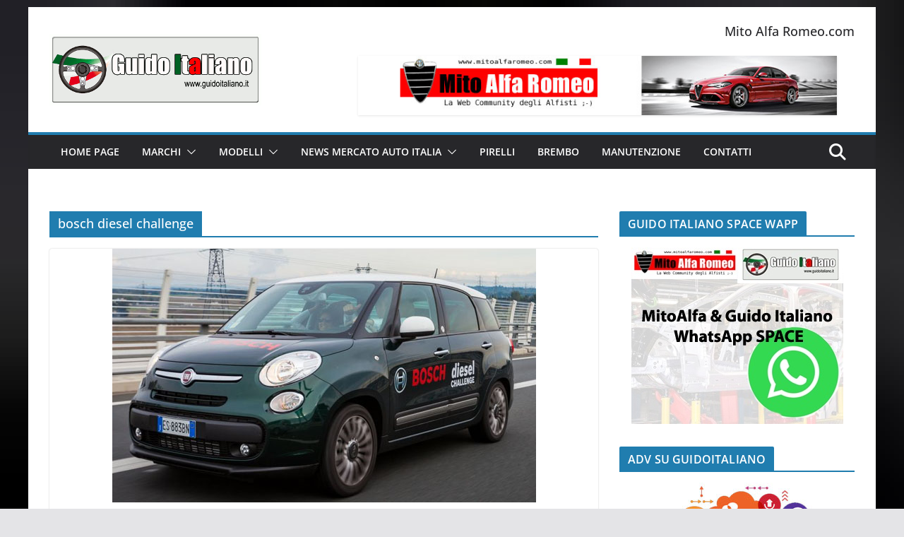

--- FILE ---
content_type: text/html; charset=UTF-8
request_url: https://www.guidoitaliano.it/tag/bosch-diesel-challenge/
body_size: 19904
content:
		<!doctype html>
		<html lang="it-IT">
		
<head>

			<meta charset="UTF-8"/>
		<meta name="viewport" content="width=device-width, initial-scale=1">
		<link rel="profile" href="http://gmpg.org/xfn/11"/>
		
	<meta name='robots' content='index, follow, max-image-preview:large, max-snippet:-1, max-video-preview:-1' />
	<style>img:is([sizes="auto" i], [sizes^="auto," i]) { contain-intrinsic-size: 3000px 1500px }</style>
	<script id="cookieyes" type="text/javascript" src="https://cdn-cookieyes.com/client_data/256fecea4546156b582234e6/script.js"></script>
	<!-- This site is optimized with the Yoast SEO plugin v26.8 - https://yoast.com/product/yoast-seo-wordpress/ -->
	<title>bosch diesel challenge Archivi - Guido Italiano Portale sulle Auto Italiane</title>
	<link rel="canonical" href="https://www.guidoitaliano.it/tag/bosch-diesel-challenge/" />
	<meta property="og:locale" content="it_IT" />
	<meta property="og:type" content="article" />
	<meta property="og:title" content="bosch diesel challenge Archivi - Guido Italiano Portale sulle Auto Italiane" />
	<meta property="og:url" content="https://www.guidoitaliano.it/tag/bosch-diesel-challenge/" />
	<meta property="og:site_name" content="Guido Italiano Portale sulle Auto Italiane" />
	<meta name="twitter:card" content="summary_large_image" />
	<script type="application/ld+json" class="yoast-schema-graph">{"@context":"https://schema.org","@graph":[{"@type":"CollectionPage","@id":"https://www.guidoitaliano.it/tag/bosch-diesel-challenge/","url":"https://www.guidoitaliano.it/tag/bosch-diesel-challenge/","name":"bosch diesel challenge Archivi - Guido Italiano Portale sulle Auto Italiane","isPartOf":{"@id":"https://www.guidoitaliano.it/#website"},"primaryImageOfPage":{"@id":"https://www.guidoitaliano.it/tag/bosch-diesel-challenge/#primaryimage"},"image":{"@id":"https://www.guidoitaliano.it/tag/bosch-diesel-challenge/#primaryimage"},"thumbnailUrl":"https://www.guidoitaliano.it/wp-content/uploads/2013/10/bosch-challenge-home.jpg","breadcrumb":{"@id":"https://www.guidoitaliano.it/tag/bosch-diesel-challenge/#breadcrumb"},"inLanguage":"it-IT"},{"@type":"ImageObject","inLanguage":"it-IT","@id":"https://www.guidoitaliano.it/tag/bosch-diesel-challenge/#primaryimage","url":"https://www.guidoitaliano.it/wp-content/uploads/2013/10/bosch-challenge-home.jpg","contentUrl":"https://www.guidoitaliano.it/wp-content/uploads/2013/10/bosch-challenge-home.jpg","width":600,"height":359},{"@type":"BreadcrumbList","@id":"https://www.guidoitaliano.it/tag/bosch-diesel-challenge/#breadcrumb","itemListElement":[{"@type":"ListItem","position":1,"name":"Home","item":"https://www.guidoitaliano.it/"},{"@type":"ListItem","position":2,"name":"bosch diesel challenge"}]},{"@type":"WebSite","@id":"https://www.guidoitaliano.it/#website","url":"https://www.guidoitaliano.it/","name":"Guido Italiano Portale sulle Auto Italiane","description":"Auto Made in Italy","publisher":{"@id":"https://www.guidoitaliano.it/#organization"},"potentialAction":[{"@type":"SearchAction","target":{"@type":"EntryPoint","urlTemplate":"https://www.guidoitaliano.it/?s={search_term_string}"},"query-input":{"@type":"PropertyValueSpecification","valueRequired":true,"valueName":"search_term_string"}}],"inLanguage":"it-IT"},{"@type":"Organization","@id":"https://www.guidoitaliano.it/#organization","name":"Guido Italiano Portale sulle Auto Italiane","url":"https://www.guidoitaliano.it/","logo":{"@type":"ImageObject","inLanguage":"it-IT","@id":"https://www.guidoitaliano.it/#/schema/logo/image/","url":"https://www.guidoitaliano.it/wp-content/uploads/2011/02/guido-italiano-logo.gif","contentUrl":"https://www.guidoitaliano.it/wp-content/uploads/2011/02/guido-italiano-logo.gif","width":"300","height":"101","caption":"Guido Italiano Portale sulle Auto Italiane"},"image":{"@id":"https://www.guidoitaliano.it/#/schema/logo/image/"}}]}</script>
	<!-- / Yoast SEO plugin. -->


<link rel='dns-prefetch' href='//www.googletagmanager.com' />
<link rel='dns-prefetch' href='//pagead2.googlesyndication.com' />
<link rel="alternate" type="application/rss+xml" title="Guido Italiano Portale sulle Auto Italiane &raquo; Feed" href="https://www.guidoitaliano.it/feed/" />
<link rel="alternate" type="application/rss+xml" title="Guido Italiano Portale sulle Auto Italiane &raquo; Feed dei commenti" href="https://www.guidoitaliano.it/comments/feed/" />
<link rel="alternate" type="application/rss+xml" title="Guido Italiano Portale sulle Auto Italiane &raquo; bosch diesel challenge Feed del tag" href="https://www.guidoitaliano.it/tag/bosch-diesel-challenge/feed/" />
<script type="text/javascript">
/* <![CDATA[ */
window._wpemojiSettings = {"baseUrl":"https:\/\/s.w.org\/images\/core\/emoji\/16.0.1\/72x72\/","ext":".png","svgUrl":"https:\/\/s.w.org\/images\/core\/emoji\/16.0.1\/svg\/","svgExt":".svg","source":{"concatemoji":"https:\/\/www.guidoitaliano.it\/wp-includes\/js\/wp-emoji-release.min.js?ver=6.8.3"}};
/*! This file is auto-generated */
!function(s,n){var o,i,e;function c(e){try{var t={supportTests:e,timestamp:(new Date).valueOf()};sessionStorage.setItem(o,JSON.stringify(t))}catch(e){}}function p(e,t,n){e.clearRect(0,0,e.canvas.width,e.canvas.height),e.fillText(t,0,0);var t=new Uint32Array(e.getImageData(0,0,e.canvas.width,e.canvas.height).data),a=(e.clearRect(0,0,e.canvas.width,e.canvas.height),e.fillText(n,0,0),new Uint32Array(e.getImageData(0,0,e.canvas.width,e.canvas.height).data));return t.every(function(e,t){return e===a[t]})}function u(e,t){e.clearRect(0,0,e.canvas.width,e.canvas.height),e.fillText(t,0,0);for(var n=e.getImageData(16,16,1,1),a=0;a<n.data.length;a++)if(0!==n.data[a])return!1;return!0}function f(e,t,n,a){switch(t){case"flag":return n(e,"\ud83c\udff3\ufe0f\u200d\u26a7\ufe0f","\ud83c\udff3\ufe0f\u200b\u26a7\ufe0f")?!1:!n(e,"\ud83c\udde8\ud83c\uddf6","\ud83c\udde8\u200b\ud83c\uddf6")&&!n(e,"\ud83c\udff4\udb40\udc67\udb40\udc62\udb40\udc65\udb40\udc6e\udb40\udc67\udb40\udc7f","\ud83c\udff4\u200b\udb40\udc67\u200b\udb40\udc62\u200b\udb40\udc65\u200b\udb40\udc6e\u200b\udb40\udc67\u200b\udb40\udc7f");case"emoji":return!a(e,"\ud83e\udedf")}return!1}function g(e,t,n,a){var r="undefined"!=typeof WorkerGlobalScope&&self instanceof WorkerGlobalScope?new OffscreenCanvas(300,150):s.createElement("canvas"),o=r.getContext("2d",{willReadFrequently:!0}),i=(o.textBaseline="top",o.font="600 32px Arial",{});return e.forEach(function(e){i[e]=t(o,e,n,a)}),i}function t(e){var t=s.createElement("script");t.src=e,t.defer=!0,s.head.appendChild(t)}"undefined"!=typeof Promise&&(o="wpEmojiSettingsSupports",i=["flag","emoji"],n.supports={everything:!0,everythingExceptFlag:!0},e=new Promise(function(e){s.addEventListener("DOMContentLoaded",e,{once:!0})}),new Promise(function(t){var n=function(){try{var e=JSON.parse(sessionStorage.getItem(o));if("object"==typeof e&&"number"==typeof e.timestamp&&(new Date).valueOf()<e.timestamp+604800&&"object"==typeof e.supportTests)return e.supportTests}catch(e){}return null}();if(!n){if("undefined"!=typeof Worker&&"undefined"!=typeof OffscreenCanvas&&"undefined"!=typeof URL&&URL.createObjectURL&&"undefined"!=typeof Blob)try{var e="postMessage("+g.toString()+"("+[JSON.stringify(i),f.toString(),p.toString(),u.toString()].join(",")+"));",a=new Blob([e],{type:"text/javascript"}),r=new Worker(URL.createObjectURL(a),{name:"wpTestEmojiSupports"});return void(r.onmessage=function(e){c(n=e.data),r.terminate(),t(n)})}catch(e){}c(n=g(i,f,p,u))}t(n)}).then(function(e){for(var t in e)n.supports[t]=e[t],n.supports.everything=n.supports.everything&&n.supports[t],"flag"!==t&&(n.supports.everythingExceptFlag=n.supports.everythingExceptFlag&&n.supports[t]);n.supports.everythingExceptFlag=n.supports.everythingExceptFlag&&!n.supports.flag,n.DOMReady=!1,n.readyCallback=function(){n.DOMReady=!0}}).then(function(){return e}).then(function(){var e;n.supports.everything||(n.readyCallback(),(e=n.source||{}).concatemoji?t(e.concatemoji):e.wpemoji&&e.twemoji&&(t(e.twemoji),t(e.wpemoji)))}))}((window,document),window._wpemojiSettings);
/* ]]> */
</script>
<style id='wp-emoji-styles-inline-css' type='text/css'>

	img.wp-smiley, img.emoji {
		display: inline !important;
		border: none !important;
		box-shadow: none !important;
		height: 1em !important;
		width: 1em !important;
		margin: 0 0.07em !important;
		vertical-align: -0.1em !important;
		background: none !important;
		padding: 0 !important;
	}
</style>
<link rel='stylesheet' id='wp-block-library-css' href='https://www.guidoitaliano.it/wp-includes/css/dist/block-library/style.min.css?ver=6.8.3' type='text/css' media='all' />
<style id='wp-block-library-theme-inline-css' type='text/css'>
.wp-block-audio :where(figcaption){color:#555;font-size:13px;text-align:center}.is-dark-theme .wp-block-audio :where(figcaption){color:#ffffffa6}.wp-block-audio{margin:0 0 1em}.wp-block-code{border:1px solid #ccc;border-radius:4px;font-family:Menlo,Consolas,monaco,monospace;padding:.8em 1em}.wp-block-embed :where(figcaption){color:#555;font-size:13px;text-align:center}.is-dark-theme .wp-block-embed :where(figcaption){color:#ffffffa6}.wp-block-embed{margin:0 0 1em}.blocks-gallery-caption{color:#555;font-size:13px;text-align:center}.is-dark-theme .blocks-gallery-caption{color:#ffffffa6}:root :where(.wp-block-image figcaption){color:#555;font-size:13px;text-align:center}.is-dark-theme :root :where(.wp-block-image figcaption){color:#ffffffa6}.wp-block-image{margin:0 0 1em}.wp-block-pullquote{border-bottom:4px solid;border-top:4px solid;color:currentColor;margin-bottom:1.75em}.wp-block-pullquote cite,.wp-block-pullquote footer,.wp-block-pullquote__citation{color:currentColor;font-size:.8125em;font-style:normal;text-transform:uppercase}.wp-block-quote{border-left:.25em solid;margin:0 0 1.75em;padding-left:1em}.wp-block-quote cite,.wp-block-quote footer{color:currentColor;font-size:.8125em;font-style:normal;position:relative}.wp-block-quote:where(.has-text-align-right){border-left:none;border-right:.25em solid;padding-left:0;padding-right:1em}.wp-block-quote:where(.has-text-align-center){border:none;padding-left:0}.wp-block-quote.is-large,.wp-block-quote.is-style-large,.wp-block-quote:where(.is-style-plain){border:none}.wp-block-search .wp-block-search__label{font-weight:700}.wp-block-search__button{border:1px solid #ccc;padding:.375em .625em}:where(.wp-block-group.has-background){padding:1.25em 2.375em}.wp-block-separator.has-css-opacity{opacity:.4}.wp-block-separator{border:none;border-bottom:2px solid;margin-left:auto;margin-right:auto}.wp-block-separator.has-alpha-channel-opacity{opacity:1}.wp-block-separator:not(.is-style-wide):not(.is-style-dots){width:100px}.wp-block-separator.has-background:not(.is-style-dots){border-bottom:none;height:1px}.wp-block-separator.has-background:not(.is-style-wide):not(.is-style-dots){height:2px}.wp-block-table{margin:0 0 1em}.wp-block-table td,.wp-block-table th{word-break:normal}.wp-block-table :where(figcaption){color:#555;font-size:13px;text-align:center}.is-dark-theme .wp-block-table :where(figcaption){color:#ffffffa6}.wp-block-video :where(figcaption){color:#555;font-size:13px;text-align:center}.is-dark-theme .wp-block-video :where(figcaption){color:#ffffffa6}.wp-block-video{margin:0 0 1em}:root :where(.wp-block-template-part.has-background){margin-bottom:0;margin-top:0;padding:1.25em 2.375em}
</style>
<style id='global-styles-inline-css' type='text/css'>
:root{--wp--preset--aspect-ratio--square: 1;--wp--preset--aspect-ratio--4-3: 4/3;--wp--preset--aspect-ratio--3-4: 3/4;--wp--preset--aspect-ratio--3-2: 3/2;--wp--preset--aspect-ratio--2-3: 2/3;--wp--preset--aspect-ratio--16-9: 16/9;--wp--preset--aspect-ratio--9-16: 9/16;--wp--preset--color--black: #000000;--wp--preset--color--cyan-bluish-gray: #abb8c3;--wp--preset--color--white: #ffffff;--wp--preset--color--pale-pink: #f78da7;--wp--preset--color--vivid-red: #cf2e2e;--wp--preset--color--luminous-vivid-orange: #ff6900;--wp--preset--color--luminous-vivid-amber: #fcb900;--wp--preset--color--light-green-cyan: #7bdcb5;--wp--preset--color--vivid-green-cyan: #00d084;--wp--preset--color--pale-cyan-blue: #8ed1fc;--wp--preset--color--vivid-cyan-blue: #0693e3;--wp--preset--color--vivid-purple: #9b51e0;--wp--preset--gradient--vivid-cyan-blue-to-vivid-purple: linear-gradient(135deg,rgba(6,147,227,1) 0%,rgb(155,81,224) 100%);--wp--preset--gradient--light-green-cyan-to-vivid-green-cyan: linear-gradient(135deg,rgb(122,220,180) 0%,rgb(0,208,130) 100%);--wp--preset--gradient--luminous-vivid-amber-to-luminous-vivid-orange: linear-gradient(135deg,rgba(252,185,0,1) 0%,rgba(255,105,0,1) 100%);--wp--preset--gradient--luminous-vivid-orange-to-vivid-red: linear-gradient(135deg,rgba(255,105,0,1) 0%,rgb(207,46,46) 100%);--wp--preset--gradient--very-light-gray-to-cyan-bluish-gray: linear-gradient(135deg,rgb(238,238,238) 0%,rgb(169,184,195) 100%);--wp--preset--gradient--cool-to-warm-spectrum: linear-gradient(135deg,rgb(74,234,220) 0%,rgb(151,120,209) 20%,rgb(207,42,186) 40%,rgb(238,44,130) 60%,rgb(251,105,98) 80%,rgb(254,248,76) 100%);--wp--preset--gradient--blush-light-purple: linear-gradient(135deg,rgb(255,206,236) 0%,rgb(152,150,240) 100%);--wp--preset--gradient--blush-bordeaux: linear-gradient(135deg,rgb(254,205,165) 0%,rgb(254,45,45) 50%,rgb(107,0,62) 100%);--wp--preset--gradient--luminous-dusk: linear-gradient(135deg,rgb(255,203,112) 0%,rgb(199,81,192) 50%,rgb(65,88,208) 100%);--wp--preset--gradient--pale-ocean: linear-gradient(135deg,rgb(255,245,203) 0%,rgb(182,227,212) 50%,rgb(51,167,181) 100%);--wp--preset--gradient--electric-grass: linear-gradient(135deg,rgb(202,248,128) 0%,rgb(113,206,126) 100%);--wp--preset--gradient--midnight: linear-gradient(135deg,rgb(2,3,129) 0%,rgb(40,116,252) 100%);--wp--preset--font-size--small: 13px;--wp--preset--font-size--medium: 20px;--wp--preset--font-size--large: 36px;--wp--preset--font-size--x-large: 42px;--wp--preset--spacing--20: 0.44rem;--wp--preset--spacing--30: 0.67rem;--wp--preset--spacing--40: 1rem;--wp--preset--spacing--50: 1.5rem;--wp--preset--spacing--60: 2.25rem;--wp--preset--spacing--70: 3.38rem;--wp--preset--spacing--80: 5.06rem;--wp--preset--shadow--natural: 6px 6px 9px rgba(0, 0, 0, 0.2);--wp--preset--shadow--deep: 12px 12px 50px rgba(0, 0, 0, 0.4);--wp--preset--shadow--sharp: 6px 6px 0px rgba(0, 0, 0, 0.2);--wp--preset--shadow--outlined: 6px 6px 0px -3px rgba(255, 255, 255, 1), 6px 6px rgba(0, 0, 0, 1);--wp--preset--shadow--crisp: 6px 6px 0px rgba(0, 0, 0, 1);}:where(body) { margin: 0; }.wp-site-blocks > .alignleft { float: left; margin-right: 2em; }.wp-site-blocks > .alignright { float: right; margin-left: 2em; }.wp-site-blocks > .aligncenter { justify-content: center; margin-left: auto; margin-right: auto; }:where(.wp-site-blocks) > * { margin-block-start: 24px; margin-block-end: 0; }:where(.wp-site-blocks) > :first-child { margin-block-start: 0; }:where(.wp-site-blocks) > :last-child { margin-block-end: 0; }:root { --wp--style--block-gap: 24px; }:root :where(.is-layout-flow) > :first-child{margin-block-start: 0;}:root :where(.is-layout-flow) > :last-child{margin-block-end: 0;}:root :where(.is-layout-flow) > *{margin-block-start: 24px;margin-block-end: 0;}:root :where(.is-layout-constrained) > :first-child{margin-block-start: 0;}:root :where(.is-layout-constrained) > :last-child{margin-block-end: 0;}:root :where(.is-layout-constrained) > *{margin-block-start: 24px;margin-block-end: 0;}:root :where(.is-layout-flex){gap: 24px;}:root :where(.is-layout-grid){gap: 24px;}.is-layout-flow > .alignleft{float: left;margin-inline-start: 0;margin-inline-end: 2em;}.is-layout-flow > .alignright{float: right;margin-inline-start: 2em;margin-inline-end: 0;}.is-layout-flow > .aligncenter{margin-left: auto !important;margin-right: auto !important;}.is-layout-constrained > .alignleft{float: left;margin-inline-start: 0;margin-inline-end: 2em;}.is-layout-constrained > .alignright{float: right;margin-inline-start: 2em;margin-inline-end: 0;}.is-layout-constrained > .aligncenter{margin-left: auto !important;margin-right: auto !important;}.is-layout-constrained > :where(:not(.alignleft):not(.alignright):not(.alignfull)){margin-left: auto !important;margin-right: auto !important;}body .is-layout-flex{display: flex;}.is-layout-flex{flex-wrap: wrap;align-items: center;}.is-layout-flex > :is(*, div){margin: 0;}body .is-layout-grid{display: grid;}.is-layout-grid > :is(*, div){margin: 0;}body{padding-top: 0px;padding-right: 0px;padding-bottom: 0px;padding-left: 0px;}a:where(:not(.wp-element-button)){text-decoration: underline;}:root :where(.wp-element-button, .wp-block-button__link){background-color: #32373c;border-width: 0;color: #fff;font-family: inherit;font-size: inherit;line-height: inherit;padding: calc(0.667em + 2px) calc(1.333em + 2px);text-decoration: none;}.has-black-color{color: var(--wp--preset--color--black) !important;}.has-cyan-bluish-gray-color{color: var(--wp--preset--color--cyan-bluish-gray) !important;}.has-white-color{color: var(--wp--preset--color--white) !important;}.has-pale-pink-color{color: var(--wp--preset--color--pale-pink) !important;}.has-vivid-red-color{color: var(--wp--preset--color--vivid-red) !important;}.has-luminous-vivid-orange-color{color: var(--wp--preset--color--luminous-vivid-orange) !important;}.has-luminous-vivid-amber-color{color: var(--wp--preset--color--luminous-vivid-amber) !important;}.has-light-green-cyan-color{color: var(--wp--preset--color--light-green-cyan) !important;}.has-vivid-green-cyan-color{color: var(--wp--preset--color--vivid-green-cyan) !important;}.has-pale-cyan-blue-color{color: var(--wp--preset--color--pale-cyan-blue) !important;}.has-vivid-cyan-blue-color{color: var(--wp--preset--color--vivid-cyan-blue) !important;}.has-vivid-purple-color{color: var(--wp--preset--color--vivid-purple) !important;}.has-black-background-color{background-color: var(--wp--preset--color--black) !important;}.has-cyan-bluish-gray-background-color{background-color: var(--wp--preset--color--cyan-bluish-gray) !important;}.has-white-background-color{background-color: var(--wp--preset--color--white) !important;}.has-pale-pink-background-color{background-color: var(--wp--preset--color--pale-pink) !important;}.has-vivid-red-background-color{background-color: var(--wp--preset--color--vivid-red) !important;}.has-luminous-vivid-orange-background-color{background-color: var(--wp--preset--color--luminous-vivid-orange) !important;}.has-luminous-vivid-amber-background-color{background-color: var(--wp--preset--color--luminous-vivid-amber) !important;}.has-light-green-cyan-background-color{background-color: var(--wp--preset--color--light-green-cyan) !important;}.has-vivid-green-cyan-background-color{background-color: var(--wp--preset--color--vivid-green-cyan) !important;}.has-pale-cyan-blue-background-color{background-color: var(--wp--preset--color--pale-cyan-blue) !important;}.has-vivid-cyan-blue-background-color{background-color: var(--wp--preset--color--vivid-cyan-blue) !important;}.has-vivid-purple-background-color{background-color: var(--wp--preset--color--vivid-purple) !important;}.has-black-border-color{border-color: var(--wp--preset--color--black) !important;}.has-cyan-bluish-gray-border-color{border-color: var(--wp--preset--color--cyan-bluish-gray) !important;}.has-white-border-color{border-color: var(--wp--preset--color--white) !important;}.has-pale-pink-border-color{border-color: var(--wp--preset--color--pale-pink) !important;}.has-vivid-red-border-color{border-color: var(--wp--preset--color--vivid-red) !important;}.has-luminous-vivid-orange-border-color{border-color: var(--wp--preset--color--luminous-vivid-orange) !important;}.has-luminous-vivid-amber-border-color{border-color: var(--wp--preset--color--luminous-vivid-amber) !important;}.has-light-green-cyan-border-color{border-color: var(--wp--preset--color--light-green-cyan) !important;}.has-vivid-green-cyan-border-color{border-color: var(--wp--preset--color--vivid-green-cyan) !important;}.has-pale-cyan-blue-border-color{border-color: var(--wp--preset--color--pale-cyan-blue) !important;}.has-vivid-cyan-blue-border-color{border-color: var(--wp--preset--color--vivid-cyan-blue) !important;}.has-vivid-purple-border-color{border-color: var(--wp--preset--color--vivid-purple) !important;}.has-vivid-cyan-blue-to-vivid-purple-gradient-background{background: var(--wp--preset--gradient--vivid-cyan-blue-to-vivid-purple) !important;}.has-light-green-cyan-to-vivid-green-cyan-gradient-background{background: var(--wp--preset--gradient--light-green-cyan-to-vivid-green-cyan) !important;}.has-luminous-vivid-amber-to-luminous-vivid-orange-gradient-background{background: var(--wp--preset--gradient--luminous-vivid-amber-to-luminous-vivid-orange) !important;}.has-luminous-vivid-orange-to-vivid-red-gradient-background{background: var(--wp--preset--gradient--luminous-vivid-orange-to-vivid-red) !important;}.has-very-light-gray-to-cyan-bluish-gray-gradient-background{background: var(--wp--preset--gradient--very-light-gray-to-cyan-bluish-gray) !important;}.has-cool-to-warm-spectrum-gradient-background{background: var(--wp--preset--gradient--cool-to-warm-spectrum) !important;}.has-blush-light-purple-gradient-background{background: var(--wp--preset--gradient--blush-light-purple) !important;}.has-blush-bordeaux-gradient-background{background: var(--wp--preset--gradient--blush-bordeaux) !important;}.has-luminous-dusk-gradient-background{background: var(--wp--preset--gradient--luminous-dusk) !important;}.has-pale-ocean-gradient-background{background: var(--wp--preset--gradient--pale-ocean) !important;}.has-electric-grass-gradient-background{background: var(--wp--preset--gradient--electric-grass) !important;}.has-midnight-gradient-background{background: var(--wp--preset--gradient--midnight) !important;}.has-small-font-size{font-size: var(--wp--preset--font-size--small) !important;}.has-medium-font-size{font-size: var(--wp--preset--font-size--medium) !important;}.has-large-font-size{font-size: var(--wp--preset--font-size--large) !important;}.has-x-large-font-size{font-size: var(--wp--preset--font-size--x-large) !important;}
:root :where(.wp-block-pullquote){font-size: 1.5em;line-height: 1.6;}
</style>
<link rel='stylesheet' id='cfblbcss-css' href='https://www.guidoitaliano.it/wp-content/plugins/cardoza-facebook-like-box/cardozafacebook.css?ver=6.8.3' type='text/css' media='all' />
<link rel='stylesheet' id='sendit-messages-css' href='https://www.guidoitaliano.it/wp-content/plugins/sendit/sendit.css?ver=6.8.3' type='text/css' media='all' />
<link rel='stylesheet' id='colormag_style-css' href='https://www.guidoitaliano.it/wp-content/themes/colormag/style.css?ver=4.0.12' type='text/css' media='all' />
<style id='colormag_style-inline-css' type='text/css'>
@media screen and (min-width: 992px) {.cm-primary{width:70%;}}body{background-image:url(http://www.guidoitaliano.it/wp-content/uploads/2015/10/carbonioBG.jpg);background-position:;}.cm-header .cm-menu-toggle svg,
			.cm-header .cm-menu-toggle svg{fill:#fff;}.cm-footer-bar-area .cm-footer-bar__2 a{color:#207daf;}@media screen and (min-width: 992px) {.cm-primary{width:70%;}}body{background-image:url(http://www.guidoitaliano.it/wp-content/uploads/2015/10/carbonioBG.jpg);background-position:;}.cm-header .cm-menu-toggle svg,
			.cm-header .cm-menu-toggle svg{fill:#fff;}.cm-footer-bar-area .cm-footer-bar__2 a{color:#207daf;}:root{--top-grid-columns: 4;
			--main-grid-columns: 4;
			--bottom-grid-columns: 2;
			}.cm-footer-builder .cm-footer-bottom-row .cm-footer-col{flex-direction: column;}.cm-footer-builder .cm-footer-main-row .cm-footer-col{flex-direction: column;}.cm-footer-builder .cm-footer-top-row .cm-footer-col{flex-direction: column;} :root{--colormag-color-1: #eaf3fb;--colormag-color-2: #bfdcf3;--colormag-color-3: #94c4eb;--colormag-color-4: #6aace2;--colormag-color-5: #257bc1;--colormag-color-6: #1d6096;--colormag-color-7: #15446b;--colormag-color-8: #0c2941;--colormag-color-9: #040e16;}
</style>
<link rel='stylesheet' id='font-awesome-all-css' href='https://www.guidoitaliano.it/wp-content/themes/colormag/inc/customizer/customind/assets/fontawesome/v6/css/all.min.css?ver=6.2.4' type='text/css' media='all' />
<link rel='stylesheet' id='font-awesome-4-css' href='https://www.guidoitaliano.it/wp-content/themes/colormag/assets/library/font-awesome/css/v4-shims.min.css?ver=4.7.0' type='text/css' media='all' />
<link rel='stylesheet' id='font-awesome-solid-css' href='https://www.guidoitaliano.it/wp-content/themes/colormag/assets/library/font-awesome/css/solid.min.css?ver=6.2.4' type='text/css' media='all' />
<link rel='stylesheet' id='colorbox-css' href='https://www.guidoitaliano.it/wp-content/plugins/lightbox-gallery/colorbox/example1/colorbox.css?ver=6.8.3' type='text/css' media='all' />
<script type="text/javascript" src="https://www.guidoitaliano.it/wp-includes/js/jquery/jquery.min.js?ver=3.7.1" id="jquery-core-js"></script>
<script type="text/javascript" src="https://www.guidoitaliano.it/wp-includes/js/jquery/jquery-migrate.min.js?ver=3.4.1" id="jquery-migrate-js"></script>
<script type="text/javascript" src="https://www.guidoitaliano.it/wp-content/plugins/cardoza-facebook-like-box/cardozafacebook.js?ver=6.8.3" id="cfblbjs-js"></script>
<!--[if lte IE 8]>
<script type="text/javascript" src="https://www.guidoitaliano.it/wp-content/themes/colormag/assets/js/html5shiv.min.js?ver=4.0.12" id="html5-js"></script>
<![endif]-->

<!-- Snippet del tag Google (gtag.js) aggiunto da Site Kit -->
<!-- Snippet Google Analytics aggiunto da Site Kit -->
<script type="text/javascript" src="https://www.googletagmanager.com/gtag/js?id=GT-PHPXVK3" id="google_gtagjs-js" async></script>
<script type="text/javascript" id="google_gtagjs-js-after">
/* <![CDATA[ */
window.dataLayer = window.dataLayer || [];function gtag(){dataLayer.push(arguments);}
gtag("set","linker",{"domains":["www.guidoitaliano.it"]});
gtag("js", new Date());
gtag("set", "developer_id.dZTNiMT", true);
gtag("config", "GT-PHPXVK3");
/* ]]> */
</script>
<link rel="https://api.w.org/" href="https://www.guidoitaliano.it/wp-json/" /><link rel="alternate" title="JSON" type="application/json" href="https://www.guidoitaliano.it/wp-json/wp/v2/tags/398" /><link rel="EditURI" type="application/rsd+xml" title="RSD" href="https://www.guidoitaliano.it/xmlrpc.php?rsd" />
<meta name="generator" content="WordPress 6.8.3" />
<meta name="generator" content="Site Kit by Google 1.170.0" />	<script type="text/javascript">
	var sendit_ajaxurl = 'https://www.guidoitaliano.it/wp-admin/admin-ajax.php';
	</script>
	<style type="text/css">.sendit{
	background:#f9f9f9;
	border-radius: 10px;
	padding:10px 5px 10px 5px;
	border:10px solid #efefef;
	}
	.sendit h3, .sendit h4{
	font-size:1.5em;
	}
	.sendit label{
	color:#444;
	margin-right:10px;
	font-weight: bold;
	display:block;
	}
	/*DO NOT CHANGE THIS ID*/
	#sendit_subscribe_button{margin:5px 0;background:#ff9900;color:#fff;}

	.sendit input, .sendit textarea, .sendit select{
	/*width: 180px;*/
	background:#FFFFFF;
	    border: 1px solid #BBBBBB;
	    border-radius: 2px 2px 2px 2px;
	    margin: 0 5px 0 0;
	    padding: 4px;


	}
	.short{
	width: 100px;
	margin-bottom: 5px;
	}

	.sendit textarea{
	width: 250px;
	height: 150px;
	}

	.boxes{
	width: 1em;
	}

	#submitbutton{

	margin-top: 5px;
	width: 180px;
	}

	.sendit br{
	clear: left;
	}

	.info, .success, .warning, .sendit_error, .validation {
	    border: 1px solid;
	    margin: 5px 0px;
	    padding:10px;

	}
	.info, .notice{
	    color: #FFD324;
	    background-color: #FFF6BF;
	}
	.success {
	    color: #4F8A10;
	    background-color: #DFF2BF;
	}
	.warning {
	    color: #9F6000;
	    background-color: #FEEFB3;
	}
	.sendit_error {
	    color: #D8000C;
	    background-color: #FFBABA;
	}
	.sendit small{font-size:80%;}</style><!-- Analytics by WP Statistics - https://wp-statistics.com -->
<style data-context="foundation-flickity-css">/*! Flickity v2.0.2
http://flickity.metafizzy.co
---------------------------------------------- */.flickity-enabled{position:relative}.flickity-enabled:focus{outline:0}.flickity-viewport{overflow:hidden;position:relative;height:100%}.flickity-slider{position:absolute;width:100%;height:100%}.flickity-enabled.is-draggable{-webkit-tap-highlight-color:transparent;tap-highlight-color:transparent;-webkit-user-select:none;-moz-user-select:none;-ms-user-select:none;user-select:none}.flickity-enabled.is-draggable .flickity-viewport{cursor:move;cursor:-webkit-grab;cursor:grab}.flickity-enabled.is-draggable .flickity-viewport.is-pointer-down{cursor:-webkit-grabbing;cursor:grabbing}.flickity-prev-next-button{position:absolute;top:50%;width:44px;height:44px;border:none;border-radius:50%;background:#fff;background:hsla(0,0%,100%,.75);cursor:pointer;-webkit-transform:translateY(-50%);transform:translateY(-50%)}.flickity-prev-next-button:hover{background:#fff}.flickity-prev-next-button:focus{outline:0;box-shadow:0 0 0 5px #09f}.flickity-prev-next-button:active{opacity:.6}.flickity-prev-next-button.previous{left:10px}.flickity-prev-next-button.next{right:10px}.flickity-rtl .flickity-prev-next-button.previous{left:auto;right:10px}.flickity-rtl .flickity-prev-next-button.next{right:auto;left:10px}.flickity-prev-next-button:disabled{opacity:.3;cursor:auto}.flickity-prev-next-button svg{position:absolute;left:20%;top:20%;width:60%;height:60%}.flickity-prev-next-button .arrow{fill:#333}.flickity-page-dots{position:absolute;width:100%;bottom:-25px;padding:0;margin:0;list-style:none;text-align:center;line-height:1}.flickity-rtl .flickity-page-dots{direction:rtl}.flickity-page-dots .dot{display:inline-block;width:10px;height:10px;margin:0 8px;background:#333;border-radius:50%;opacity:.25;cursor:pointer}.flickity-page-dots .dot.is-selected{opacity:1}</style><style data-context="foundation-slideout-css">.slideout-menu{position:fixed;left:0;top:0;bottom:0;right:auto;z-index:0;width:256px;overflow-y:auto;-webkit-overflow-scrolling:touch;display:none}.slideout-menu.pushit-right{left:auto;right:0}.slideout-panel{position:relative;z-index:1;will-change:transform}.slideout-open,.slideout-open .slideout-panel,.slideout-open body{overflow:hidden}.slideout-open .slideout-menu{display:block}.pushit{display:none}</style>
<!-- Meta tag Google AdSense aggiunti da Site Kit -->
<meta name="google-adsense-platform-account" content="ca-host-pub-2644536267352236">
<meta name="google-adsense-platform-domain" content="sitekit.withgoogle.com">
<!-- Fine dei meta tag Google AdSense aggiunti da Site Kit -->
<style type="text/css">.recentcomments a{display:inline !important;padding:0 !important;margin:0 !important;}</style>
<!-- Snippet Google AdSense aggiunto da Site Kit -->
<script type="text/javascript" async="async" src="https://pagead2.googlesyndication.com/pagead/js/adsbygoogle.js?client=ca-pub-3635068249167296&amp;host=ca-host-pub-2644536267352236" crossorigin="anonymous"></script>

<!-- Termina lo snippet Google AdSense aggiunto da Site Kit -->
<style>.ios7.web-app-mode.has-fixed header{ background-color: rgba(3,122,221,.88);}</style>
</head>

<body class="archive tag tag-bosch-diesel-challenge tag-398 wp-custom-logo wp-embed-responsive wp-theme-colormag cm-header-layout-1 adv-style-1  boxed">




		<div id="page" class="hfeed site">
				<a class="skip-link screen-reader-text" href="#main">Salta al contenuto</a>
		

			<header id="cm-masthead" class="cm-header cm-layout-1 cm-layout-1-style-1 cm-full-width">
		
		
				<div class="cm-main-header">
		
		
	<div id="cm-header-1" class="cm-header-1">
		<div class="cm-container">
			<div class="cm-row">

				<div class="cm-header-col-1">
										<div id="cm-site-branding" class="cm-site-branding">
		<a href="https://www.guidoitaliano.it/" class="custom-logo-link" rel="home"><img width="300" height="101" src="https://www.guidoitaliano.it/wp-content/uploads/2011/02/guido-italiano-logo.gif" class="custom-logo" alt="Logo Guido Italiano" decoding="async" /></a>					</div><!-- #cm-site-branding -->
	
				</div><!-- .cm-header-col-1 -->

				<div class="cm-header-col-2">
										<div id="header-right-sidebar" class="clearfix">
						<aside id="colormag_728x90_advertisement_widget-3" class="widget cm-728x90-advertisemen-widget clearfix widget-colormag_header_sidebar">
		<div class="advertisement_728x90">
							<div class="cm-advertisement-title">
					<h3 class="cm-widget-title"><span>Mito Alfa Romeo.com</span></h3>				</div>
				<div class="cm-advertisement-content"><a href="http://www.mitoalfaromeo.com" class="single_ad_728x90" target="_blank" rel="nofollow"><img src="https://www.guidoitaliano.it/wp-content/uploads/2020/03/bannermitoar1.jpg" width="728" height="90" alt=""></a></div>		</div>

		</aside>					</div>
									</div><!-- .cm-header-col-2 -->

		</div>
	</div>
</div>
		
<div id="cm-header-2" class="cm-header-2">
	<nav id="cm-primary-nav" class="cm-primary-nav">
		<div class="cm-container">
			<div class="cm-row">
				
											<div class="cm-header-actions">
													<div class="cm-top-search">
						<i class="fa fa-search search-top"></i>
						<div class="search-form-top">
									
<form action="https://www.guidoitaliano.it/" class="search-form searchform clearfix" method="get" role="search">

	<div class="search-wrap">
		<input type="search"
				class="s field"
				name="s"
				value=""
				placeholder="Cerca"
		/>

		<button class="search-icon" type="submit"></button>
	</div>

</form><!-- .searchform -->
						</div>
					</div>
									</div>
				
					<p class="cm-menu-toggle" aria-expanded="false">
						<svg class="cm-icon cm-icon--bars" xmlns="http://www.w3.org/2000/svg" viewBox="0 0 24 24"><path d="M21 19H3a1 1 0 0 1 0-2h18a1 1 0 0 1 0 2Zm0-6H3a1 1 0 0 1 0-2h18a1 1 0 0 1 0 2Zm0-6H3a1 1 0 0 1 0-2h18a1 1 0 0 1 0 2Z"></path></svg>						<svg class="cm-icon cm-icon--x-mark" xmlns="http://www.w3.org/2000/svg" viewBox="0 0 24 24"><path d="m13.4 12 8.3-8.3c.4-.4.4-1 0-1.4s-1-.4-1.4 0L12 10.6 3.7 2.3c-.4-.4-1-.4-1.4 0s-.4 1 0 1.4l8.3 8.3-8.3 8.3c-.4.4-.4 1 0 1.4.2.2.4.3.7.3s.5-.1.7-.3l8.3-8.3 8.3 8.3c.2.2.5.3.7.3s.5-.1.7-.3c.4-.4.4-1 0-1.4L13.4 12z"></path></svg>					</p>
					<div class="cm-menu-primary-container"><ul id="menu-menu-oriz" class="menu"><li id="menu-item-1943" class="menu-item menu-item-type-custom menu-item-object-custom menu-item-home menu-item-1943"><a href="http://www.guidoitaliano.it">Home Page</a></li>
<li id="menu-item-1860" class="menu-item menu-item-type-taxonomy menu-item-object-category menu-item-has-children menu-item-1860"><a href="https://www.guidoitaliano.it/category/home-page/">Marchi</a><span role="button" tabindex="0" class="cm-submenu-toggle" onkeypress=""><svg class="cm-icon" xmlns="http://www.w3.org/2000/svg" xml:space="preserve" viewBox="0 0 24 24"><path d="M12 17.5c-.3 0-.5-.1-.7-.3l-9-9c-.4-.4-.4-1 0-1.4s1-.4 1.4 0l8.3 8.3 8.3-8.3c.4-.4 1-.4 1.4 0s.4 1 0 1.4l-9 9c-.2.2-.4.3-.7.3z"/></svg></span>
<ul class="sub-menu">
	<li id="menu-item-4174" class="menu-item menu-item-type-post_type menu-item-object-page menu-item-4174"><a href="https://www.guidoitaliano.it/alfa-romeo/">Alfa Romeo</a></li>
	<li id="menu-item-4191" class="menu-item menu-item-type-post_type menu-item-object-page menu-item-4191"><a href="https://www.guidoitaliano.it/innocenti/">Innocenti</a></li>
	<li id="menu-item-4177" class="menu-item menu-item-type-post_type menu-item-object-page menu-item-4177"><a href="https://www.guidoitaliano.it/lancia/">Lancia</a></li>
	<li id="menu-item-4187" class="menu-item menu-item-type-post_type menu-item-object-page menu-item-4187"><a href="https://www.guidoitaliano.it/maserati/">Maserati</a></li>
</ul>
</li>
<li id="menu-item-4170" class="menu-item menu-item-type-custom menu-item-object-custom menu-item-has-children menu-item-4170"><a href="#">Modelli</a><span role="button" tabindex="0" class="cm-submenu-toggle" onkeypress=""><svg class="cm-icon" xmlns="http://www.w3.org/2000/svg" xml:space="preserve" viewBox="0 0 24 24"><path d="M12 17.5c-.3 0-.5-.1-.7-.3l-9-9c-.4-.4-.4-1 0-1.4s1-.4 1.4 0l8.3 8.3 8.3-8.3c.4-.4 1-.4 1.4 0s.4 1 0 1.4l-9 9c-.2.2-.4.3-.7.3z"/></svg></span>
<ul class="sub-menu">
	<li id="menu-item-4171" class="menu-item menu-item-type-custom menu-item-object-custom menu-item-4171"><a href="http://www.mitoalfaromeo.it/notizie/modelli-alfaromeo/">Alfa Romeo</a></li>
	<li id="menu-item-4359" class="menu-item menu-item-type-post_type menu-item-object-page menu-item-4359"><a href="https://www.guidoitaliano.it/auto-lancia/">Auto Lancia</a></li>
	<li id="menu-item-4358" class="menu-item menu-item-type-taxonomy menu-item-object-category menu-item-4358"><a href="https://www.guidoitaliano.it/category/modelli-auto/lancia-modelli-auto/">Lancia</a></li>
</ul>
</li>
<li id="menu-item-1857" class="menu-item menu-item-type-taxonomy menu-item-object-category menu-item-has-children menu-item-1857"><a href="https://www.guidoitaliano.it/category/news-mercato-automobilistico/">News mercato auto Italia</a><span role="button" tabindex="0" class="cm-submenu-toggle" onkeypress=""><svg class="cm-icon" xmlns="http://www.w3.org/2000/svg" xml:space="preserve" viewBox="0 0 24 24"><path d="M12 17.5c-.3 0-.5-.1-.7-.3l-9-9c-.4-.4-.4-1 0-1.4s1-.4 1.4 0l8.3 8.3 8.3-8.3c.4-.4 1-.4 1.4 0s.4 1 0 1.4l-9 9c-.2.2-.4.3-.7.3z"/></svg></span>
<ul class="sub-menu">
	<li id="menu-item-2852" class="menu-item menu-item-type-taxonomy menu-item-object-category menu-item-2852"><a href="https://www.guidoitaliano.it/category/notizie/abarth-automobiles/">Abarth Automobiles</a></li>
	<li id="menu-item-1839" class="menu-item menu-item-type-taxonomy menu-item-object-category menu-item-1839"><a href="https://www.guidoitaliano.it/category/notizie/alfa-romeo/">Alfa Romeo Automobiles</a></li>
	<li id="menu-item-1836" class="menu-item menu-item-type-taxonomy menu-item-object-category menu-item-1836"><a href="https://www.guidoitaliano.it/category/notizie/fiat/">FIAT Automobiles</a></li>
	<li id="menu-item-1837" class="menu-item menu-item-type-taxonomy menu-item-object-category menu-item-1837"><a href="https://www.guidoitaliano.it/category/notizie/fiat-chrysler-automobiles/">Fiat Chrysler Automobiles</a></li>
	<li id="menu-item-1838" class="menu-item menu-item-type-taxonomy menu-item-object-category menu-item-1838"><a href="https://www.guidoitaliano.it/category/notizie/lancia/">Mito Lancia Notizie</a></li>
	<li id="menu-item-1840" class="menu-item menu-item-type-taxonomy menu-item-object-category menu-item-1840"><a href="https://www.guidoitaliano.it/category/notizie/dr-motor-notizie/">DR Motor Notizie</a></li>
	<li id="menu-item-1854" class="menu-item menu-item-type-taxonomy menu-item-object-category menu-item-1854"><a href="https://www.guidoitaliano.it/category/notizie/lamborghini-automobiles/">Lamborghini Automobiles</a></li>
	<li id="menu-item-1841" class="menu-item menu-item-type-taxonomy menu-item-object-category menu-item-1841"><a href="https://www.guidoitaliano.it/category/notizie/mito-maserati-notizie/">Mito Maserati Notizie</a></li>
	<li id="menu-item-5515" class="menu-item menu-item-type-taxonomy menu-item-object-category menu-item-5515"><a href="https://www.guidoitaliano.it/category/fiat-professional/">Fiat Professional</a></li>
	<li id="menu-item-1842" class="menu-item menu-item-type-taxonomy menu-item-object-category menu-item-1842"><a href="https://www.guidoitaliano.it/category/notizie/ferrari-automobiles/">Ferrari Automobiles</a></li>
	<li id="menu-item-1843" class="menu-item menu-item-type-taxonomy menu-item-object-category menu-item-1843"><a href="https://www.guidoitaliano.it/category/notizie/de-tomaso-automobiles/">De Tomaso Automobiles</a></li>
	<li id="menu-item-6251" class="menu-item menu-item-type-taxonomy menu-item-object-category menu-item-6251"><a href="https://www.guidoitaliano.it/category/pagani-automobili/">Pagani Automobili</a></li>
	<li id="menu-item-1852" class="menu-item menu-item-type-taxonomy menu-item-object-category menu-item-1852"><a href="https://www.guidoitaliano.it/category/notizie/fiat-industrial-2/">CNH Industrial</a></li>
</ul>
</li>
<li id="menu-item-1858" class="menu-item menu-item-type-taxonomy menu-item-object-category menu-item-1858"><a href="https://www.guidoitaliano.it/category/mondo-pneumatico/pneumatici-italiani-pirelli/">PIRELLI</a></li>
<li id="menu-item-5519" class="menu-item menu-item-type-taxonomy menu-item-object-category menu-item-5519"><a href="https://www.guidoitaliano.it/category/freni-italiani/">BREMBO</a></li>
<li id="menu-item-2351" class="menu-item menu-item-type-post_type menu-item-object-page menu-item-2351"><a href="https://www.guidoitaliano.it/manutenzione-auto-guida-consigli-e-reti-assistenza/">Manutenzione</a></li>
<li id="menu-item-5512" class="menu-item menu-item-type-post_type menu-item-object-page menu-item-5512"><a href="https://www.guidoitaliano.it/info/">CONTATTI</a></li>
</ul></div>
			</div>
		</div>
	</nav>
</div>
			
				</div> <!-- /.cm-main-header -->
		
				</header><!-- #cm-masthead -->
		
		

	<div id="cm-content" class="cm-content">
		
		<div class="cm-container">
		<div class="cm-row">
	
		<div id="cm-primary" class="cm-primary">

			
		<header class="cm-page-header">
			
				<h1 class="cm-page-title">
					<span>
						bosch diesel challenge					</span>
				</h1>
						</header><!-- .cm-page-header -->

		
			<div class="cm-posts cm-layout-2 cm-layout-2-style-1 col-2" >
										
<article id="post-2372"
	class=" post-2372 post type-post status-publish format-standard has-post-thumbnail hentry category-fiat category-home-page tag-bosch-diesel-challenge tag-fiat-500l tag-fiat-500l-bosch-challenge tag-fiat-50l">
	
				<div class="cm-featured-image">
				<a href="https://www.guidoitaliano.it/2013/10/fiat-500l-living-supera-la-bosch-diesel-challengeda-torino-a-parigi-800km-con-un-solo-pieno-di-gasolio/" title="Fiat 500L Living supera la Bosch ‘Diesel Challenge’:da Torino a Parigi (800km) con un solo pieno di gasolio">
					<img width="600" height="359" src="https://www.guidoitaliano.it/wp-content/uploads/2013/10/bosch-challenge-home.jpg" class="attachment-colormag-featured-image size-colormag-featured-image wp-post-image" alt="" decoding="async" fetchpriority="high" srcset="https://www.guidoitaliano.it/wp-content/uploads/2013/10/bosch-challenge-home.jpg 600w, https://www.guidoitaliano.it/wp-content/uploads/2013/10/bosch-challenge-home-300x179.jpg 300w" sizes="(max-width: 600px) 100vw, 600px" />
								</a>
			</div>
				
	

	<div class="cm-post-content">
		<div class="cm-entry-header-meta"><div class="cm-post-categories"><a href="https://www.guidoitaliano.it/category/notizie/fiat/" style="background:#1e73be" rel="category tag">FIAT Automobiles</a><a href="https://www.guidoitaliano.it/category/home-page/" style="background:#81d742" rel="category tag">Home Page Guido Italiano</a></div></div><div class="cm-below-entry-meta "><span class="cm-post-date"><a href="https://www.guidoitaliano.it/2013/10/fiat-500l-living-supera-la-bosch-diesel-challengeda-torino-a-parigi-800km-con-un-solo-pieno-di-gasolio/" title="07:55" rel="bookmark"><svg class="cm-icon cm-icon--calendar-fill" xmlns="http://www.w3.org/2000/svg" viewBox="0 0 24 24"><path d="M21.1 6.6v1.6c0 .6-.4 1-1 1H3.9c-.6 0-1-.4-1-1V6.6c0-1.5 1.3-2.8 2.8-2.8h1.7V3c0-.6.4-1 1-1s1 .4 1 1v.8h5.2V3c0-.6.4-1 1-1s1 .4 1 1v.8h1.7c1.5 0 2.8 1.3 2.8 2.8zm-1 4.6H3.9c-.6 0-1 .4-1 1v7c0 1.5 1.3 2.8 2.8 2.8h12.6c1.5 0 2.8-1.3 2.8-2.8v-7c0-.6-.4-1-1-1z"></path></svg> <time class="entry-date published updated" datetime="2013-10-16T07:55:39+02:00">16 Ottobre 2013</time></a></span>
		<span class="cm-author cm-vcard">
			<svg class="cm-icon cm-icon--user" xmlns="http://www.w3.org/2000/svg" viewBox="0 0 24 24"><path d="M7 7c0-2.8 2.2-5 5-5s5 2.2 5 5-2.2 5-5 5-5-2.2-5-5zm9 7H8c-2.8 0-5 2.2-5 5v2c0 .6.4 1 1 1h16c.6 0 1-.4 1-1v-2c0-2.8-2.2-5-5-5z"></path></svg>			<a class="url fn n"
			href="https://www.guidoitaliano.it/author/michele/"
			title="Michele Antonucci"
			>
				Michele Antonucci			</a>
		</span>

		</div>	<header class="cm-entry-header">
				<h2 class="cm-entry-title">
			<a href="https://www.guidoitaliano.it/2013/10/fiat-500l-living-supera-la-bosch-diesel-challengeda-torino-a-parigi-800km-con-un-solo-pieno-di-gasolio/" title="Fiat 500L Living supera la Bosch ‘Diesel Challenge’:da Torino a Parigi (800km) con un solo pieno di gasolio">
				Fiat 500L Living supera la Bosch ‘Diesel Challenge’:da Torino a Parigi (800km) con un solo pieno di gasolio			</a>
		</h2>
			</header>
<div class="cm-entry-summary">

				<p>Si è appena conclusa la prima edizione della &#8216;Diesel Challenge&#8217;, una sfida ideata da Bosch con l&#8217;obiettivo di rimarcare le</p>
		<a class="cm-entry-button" title="Fiat 500L Living supera la Bosch ‘Diesel Challenge’:da Torino a Parigi (800km) con un solo pieno di gasolio" href="https://www.guidoitaliano.it/2013/10/fiat-500l-living-supera-la-bosch-diesel-challengeda-torino-a-parigi-800km-con-un-solo-pieno-di-gasolio/">
			<span>Leggi tutto</span>
		</a>
	</div>

	
	</div>

	</article>

								</div><!-- .cm-posts -->

					</div><!-- #cm-primary -->

	
<div id="cm-secondary" class="cm-secondary">
	
	<aside id="colormag_300x250_advertisement_widget-9" class="widget widget_300x250_advertisement">
		<div class="advertisement_300x250">
							<div class="cm-advertisement-title">
					<h3 class="cm-widget-title"><span>GUIDO ITALIANO SPACE WAPP</span></h3>				</div>
				<div class="cm-advertisement-content"><a href="https://whatsapp.com/channel/0029VaAzqgoDZ4LVldRakC40" class="single_ad_300x250" target="_blank" rel="nofollow"><img src="https://www.mitoalfaromeo.com/notizie/wp-content/uploads/2023/12/mitoalfa_guidoita_front_wapp.jpg" width="300" height="250" alt=""></a></div>		</div>

		</aside><aside id="colormag_300x250_advertisement_widget-7" class="widget widget_300x250_advertisement">
		<div class="advertisement_300x250">
							<div class="cm-advertisement-title">
					<h3 class="cm-widget-title"><span>ADV SU GUIDOITALIANO</span></h3>				</div>
				<div class="cm-advertisement-content"><a href="https://www.alfateam.dauniacom.it" class="single_ad_300x250" target="_blank" rel="nofollow"><img src="https://www.torremaggiore.com/notizie/wp-content/uploads/2016/04/banner-pubblicita300.jpg" width="300" height="250" alt=""></a></div>		</div>

		</aside>
		<aside id="recent-posts-6" class="widget widget_recent_entries">
		<h3 class="cm-widget-title"><span>ULTIMI ARTICOLI</span></h3>
		<ul>
											<li>
					<a href="https://www.guidoitaliano.it/2026/01/petit-forestier-group-ha-distribuito-quasi-trecento-iveco-edaily-in-tutta-europa-rafforzando-il-suo-impegno-per-il-trasporto-sostenibile/">Petit Forestier Group ha distribuito quasi trecento Iveco eDaily in tutta Europa, rafforzando il suo impegno per il trasporto sostenibile</a>
									</li>
											<li>
					<a href="https://www.guidoitaliano.it/2026/01/record-di-consegne-per-automobili-lamborghini-anche-nel-2025-a-fronte-di-un-quadro-geopolitico-complesso/">Record di consegne per Automobili Lamborghini anche nel 2025 a fronte di un quadro geopolitico complesso</a>
									</li>
											<li>
					<a href="https://www.guidoitaliano.it/2026/01/lancia-torna-al-rallye-monte-carlo-debutto-mondiale-in-wrc2-per-la-ypsilon-rally2-hf-integrale/">Lancia torna al Rallye Monte-Carlo: debutto mondiale in WRC2 per la Ypsilon Rally2 HF Integrale</a>
									</li>
											<li>
					<a href="https://www.guidoitaliano.it/2026/01/pirelli-2025-da-record-per-i-successi-nei-test-di-prodotto-e-nella-tecnologia-cyber-tyre/">PIRELLI: 2025 DA RECORD PER I SUCCESSI NEI TEST DI PRODOTTO E NELLA TECNOLOGIA CYBER TYRE</a>
									</li>
											<li>
					<a href="https://www.guidoitaliano.it/2026/01/automobilisti-e-ricambi-fiducia-si-consapevolezza-no/">Automobilisti e ricambi: fiducia sì, consapevolezza no</a>
									</li>
											<li>
					<a href="https://www.guidoitaliano.it/2026/01/fiat-si-conferma-nel-2025-il-marchio-piu-venduto-del-mercato-italiano-per-le-auto-e-i-veicoli-commerciali/">Fiat si conferma nel 2025 il marchio più venduto del mercato italiano per le auto e i veicoli commerciali</a>
									</li>
											<li>
					<a href="https://www.guidoitaliano.it/2026/01/idv-fornira-658-ulteriori-camion-allesercito-italiano/">IDV fornirà 658 ulteriori camion all’Esercito Italiano</a>
									</li>
											<li>
					<a href="https://www.guidoitaliano.it/2026/01/pirelli-i-nuovi-p-zero-r-e-p-zero-trofeo-rs-equipaggiano-la-porsche-911-gt3/">PIRELLI: I NUOVI P ZERO R E P ZERO TROFEO RS EQUIPAGGIANO LA PORSCHE 911 GT3</a>
									</li>
											<li>
					<a href="https://www.guidoitaliano.it/2026/01/mercato-auto-italia-dicembre-a-22-ma-il-2025-chiude-in-flessione-del-21-a-1-525-722-unita/">Mercato auto Italia: dicembre a +2,2%, ma il 2025 chiude in flessione del -2,1% a 1.525.722 unità</a>
									</li>
											<li>
					<a href="https://www.guidoitaliano.it/2025/12/maserati-celebra-al-bruxelles-motor-show-2025-lanno-del-tridente/">Maserati celebra al Bruxelles Motor Show 2025 l’Anno del Tridente</a>
									</li>
											<li>
					<a href="https://www.guidoitaliano.it/2025/12/um-motorcycles-rockville-125cc-arriva-in-italia/">UM MOTORCYCLES: ROCKVILLE 125cc ARRIVA IN ITALIA</a>
									</li>
											<li>
					<a href="https://www.guidoitaliano.it/2025/11/eicma-2025-moto-morini-svela-kanguro/">EICMA 2025: Moto Morini svela Kanguro</a>
									</li>
											<li>
					<a href="https://www.guidoitaliano.it/2025/10/il-29-ottobre-2025-e-partita-la-produzione-della-nuova-jeep-compass-nello-stabilimento-lucano-di-melfi/">Il 29 ottobre 2025 è partita la produzione della Nuova Jeep Compass nello stabilimento lucano di Melfi</a>
									</li>
											<li>
					<a href="https://www.guidoitaliano.it/2025/10/maserati-gt2-debutta-negli-stati-uniti-in-occasione-del-gt-america-powered-by-aws-a-indianapolis/">Maserati GT2 Debutta Negli Stati Uniti in Occasione Del GT America Powered by AWS a Indianapolis</a>
									</li>
											<li>
					<a href="https://www.guidoitaliano.it/2025/10/api-holding-e-socar-siglano-un-accordo-per-la-vendita-di-ip-italiana-petroli-entro-il-primo-trimestre-2026/">API Holding e SOCAR siglano un accordo per la vendita di IP Italiana Petroli entro il primo trimestre 2026</a>
									</li>
											<li>
					<a href="https://www.guidoitaliano.it/2025/10/iveco-rafforza-la-logistica-sostenibile-con-42-nuovi-camion-s-way-a-gas-naturale-per-tesco-in-scozia/">IVECO rafforza la logistica sostenibile con 42 nuovi camion S-Way a gas naturale per TESCO in Scozia</a>
									</li>
											<li>
					<a href="https://www.guidoitaliano.it/2025/10/brembo-accelera-verso-un-futuro-sostenibile-prima-pinza-realizzata-con-alluminio-100-riciclato/">BREMBO ACCELERA VERSO UN FUTURO SOSTENIBILE: PRIMA PINZA REALIZZATA CON ALLUMINIO 100% RICICLATO</a>
									</li>
											<li>
					<a href="https://www.guidoitaliano.it/2025/10/maserati-consegna-una-mcxtrema-a-modena-entrera-a-far-parte-di-una-delle-piu-prestigiose-collezioni-di-auto-al-mondo/">Maserati consegna una MCXtrema a Modena: entrerà a far parte di una delle più prestigiose collezioni di auto al mondo</a>
									</li>
											<li>
					<a href="https://www.guidoitaliano.it/2025/10/centro-stile-lamborghini-dove-nasce-il-design-del-futuro/">Centro Stile Lamborghini: dove nasce il design del futuro</a>
									</li>
											<li>
					<a href="https://www.guidoitaliano.it/2025/10/moto-morini-alltrhike-la-duplice-anima-di-asfalto-e-polvere/">MOTO MORINI ALLTRHIKE: LA DUPLICE ANIMA DI ASFALTO E POLVERE</a>
									</li>
											<li>
					<a href="https://www.guidoitaliano.it/2025/10/a-settembre-in-italia-con-155-stellantis-cresce-tre-volte-piu-del-mercato-complessivo/">A SETTEMBRE IN ITALIA CON +15,5%, STELLANTIS CRESCE TRE VOLTE PIU’ DEL MERCATO COMPLESSIVO</a>
									</li>
											<li>
					<a href="https://www.guidoitaliano.it/2025/10/immatricolazioni-mercato-auto-italia-a-settembre-41-per-motivi-congiunturali-ma-in-nove-mesi-29-rispetto-al-2024/">Immatricolazioni mercato auto Italia: a settembre + 4,1% per motivi congiunturali ma in nove mesi -2,9% rispetto al 2024</a>
									</li>
											<li>
					<a href="https://www.guidoitaliano.it/2025/10/presentata-la-ferrari-849-testarossa-lultima-nata-della-casa-di-maranello/">Presentata la Ferrari 849 Testarossa, l&#8217;ultima nata della Casa di Maranello</a>
									</li>
											<li>
					<a href="https://www.guidoitaliano.it/2025/10/pirelli-cinturato-all-season-sf3-il-migliore-pneumatico-per-tutte-le-stagioni-nei-test-di-autobild-e-di-tyre-reviews/">PIRELLI CINTURATO ALL SEASON SF3: IL MIGLIORE PNEUMATICO PER TUTTE LE STAGIONI NEI TEST DI AUTOBILD E DI TYRE REVIEWS</a>
									</li>
											<li>
					<a href="https://www.guidoitaliano.it/2025/10/lamborghini-day-uk-celebrazione-del-passato-presente-e-futuro/">Lamborghini Day UK: celebrazione del passato, presente e futuro</a>
									</li>
											<li>
					<a href="https://www.guidoitaliano.it/2025/10/bridgestone-lancia-il-primo-pneumatico-agroindustriale-vh-ind-che-garantisce-uneccezionale-trazione-su-tutte-le-superfici/">Bridgestone lancia il primo pneumatico agroindustriale VH-IND, che garantisce un’eccezionale trazione su tutte le superfici</a>
									</li>
											<li>
					<a href="https://www.guidoitaliano.it/2025/09/ca-auto-bank-e-emc-auto-annunciano-la-partnership-per-i-brand-emc-auto-e-foton/">CA Auto Bank e EMC Auto annunciano la partnership per i brand EMC Auto e Foton</a>
									</li>
											<li>
					<a href="https://www.guidoitaliano.it/2025/09/moto-morini-accende-roma-test-ride-e-novita-a-eternal-city-il-27-e-28-settembre-2025/">MOTO MORINI ACCENDE ROMA: TEST RIDE E NOVITÀ A ETERNAL CITY IL 27 E 28 SETTEMBRE 2025</a>
									</li>
											<li>
					<a href="https://www.guidoitaliano.it/2025/09/continental-usa-gomma-sintetica-prodotta-da-olio-da-cucina-esausto/">Continental usa gomma sintetica prodotta da olio da cucina esausto</a>
									</li>
											<li>
					<a href="https://www.guidoitaliano.it/2025/08/il-nuovo-pirelli-p-zero-vince-la-comparativa-della-rivista-auto-express/">IL NUOVO PIRELLI P ZERO VINCE LA COMPARATIVA DELLA RIVISTA AUTO EXPRESS</a>
									</li>
											<li>
					<a href="https://www.guidoitaliano.it/2025/08/bridgestone-scelta-come-partner-esclusivo-per-i-pneumatici-della-lamborghini-fenomeno-in-edizione-limitata/">Bridgestone scelta come partner esclusivo per i pneumatici della Lamborghini Fenomeno in edizione limitata</a>
									</li>
											<li>
					<a href="https://www.guidoitaliano.it/2025/08/gruppo-saxa-annunciato-al-mimit-accordo-di-cessione-del-sito-anagni-a-dr-automobiles-saranno-assemblate-automobili/">Gruppo Saxa, annunciato al Mimit accordo di cessione del sito Anagni a DR Automobiles: saranno assemblate automobili</a>
									</li>
											<li>
					<a href="https://www.guidoitaliano.it/2025/08/lamborghini-temerario-stupisce-al-proprio-debutto-dinamico/">Lamborghini Temerario stupisce al proprio debutto dinamico</a>
									</li>
											<li>
					<a href="https://www.guidoitaliano.it/2025/08/exor-ha-venduto-iveco-agli-indiani-di-tata-motors-e-iveco-defence-vehicles-al-gruppo-leonardo/">Exor ha venduto Iveco agli indiani di Tata Motors e Iveco Defence Vehicles al Gruppo Leonardo</a>
									</li>
											<li>
					<a href="https://www.guidoitaliano.it/2025/08/leapmotor-luglio-2025-mese-da-record-dal-lancio-la-t03-e-la-vettura-bev-piu-venduta-in-italia/">LEAPMOTOR: LUGLIO 2025 MESE DA RECORD DAL LANCIO. LA T03 È LA VETTURA BEV PIU’ VENDUTA IN ITALIA</a>
									</li>
											<li>
					<a href="https://www.guidoitaliano.it/2025/08/pirelli-primo-pneumatico-di-serie-con-oltre-il-70-di-materiali-di-origine-naturale-e-riciclati/">PIRELLI: PRIMO PNEUMATICO DI SERIE CON OLTRE IL 70% DI MATERIALI DI ORIGINE NATURALE E RICICLATI</a>
									</li>
											<li>
					<a href="https://www.guidoitaliano.it/2025/08/fiat-e-fiat-professional-si-confermano-a-luglio-2025-al-vertice-del-mercato-italiano/">FIAT e Fiat Professional si confermano a luglio 2025 al vertice del mercato italiano</a>
									</li>
											<li>
					<a href="https://www.guidoitaliano.it/2025/08/autoscout24-per-quasi-8-vacanzieri-su-10-lauto-e-la-chiave-per-vivere-lestatesi-parte-verso-sud-partner-di-fianco-e-musica-a-tutto-volume/">AutoScout24: per quasi 8 vacanzieri su 10 l’auto è la chiave per vivere l’estate,si parte verso Sud, partner di fianco e musica a tutto volume</a>
									</li>
											<li>
					<a href="https://www.guidoitaliano.it/2025/07/moto-morini-annuncia-lapertura-dei-preordini-di-alltrhike/">MOTO MORINI ANNUNCIA L’APERTURA DEI PREORDINI DI ALLTRHIKE</a>
									</li>
											<li>
					<a href="https://www.guidoitaliano.it/2025/07/continental-rafforza-la-sua-posizione-nel-mercato-degli-pneumatici-ad-altissime-prestazioni/">Continental rafforza la sua posizione nel mercato degli pneumatici ad altissime prestazioni</a>
									</li>
											<li>
					<a href="https://www.guidoitaliano.it/2025/07/panda-a-pandino-2025-spettacolo-da1063-fiat-panda-e-un-nuovo-maxi-record/">Panda a Pandino 2025: spettacolo da1063 Fiat Panda: è un nuovo maxi record</a>
									</li>
											<li>
					<a href="https://www.guidoitaliano.it/2025/06/bridgestone-e-la-croce-rossa-italiana-di-nuovo-insieme-per-parlare-di-sicurezza-stradale/">Bridgestone e la Croce Rossa Italiana di nuovo insieme per parlare di sicurezza stradale</a>
									</li>
											<li>
					<a href="https://www.guidoitaliano.it/2025/06/la-nuova-jeep-cherokee-debuttera-alla-fine-del-2025/">La Nuova Jeep Cherokee debutterà alla fine del 2025</a>
									</li>
											<li>
					<a href="https://www.guidoitaliano.it/2025/06/pirelli-ancora-in-pista-a-barcellona-per-le-gomme-2026/">Pirelli ancora in pista a Barcellona per le gomme 2026</a>
									</li>
											<li>
					<a href="https://www.guidoitaliano.it/2025/06/autoscout24-mobilita-a-basse-emissioni-in-italia-nel-2024-sono-ben-184-mln-le-vetture-euro-0-1-2-3-4-in-circolazione-445-di-cui-428-mln-euro-0-1-103-4-auto-su-10-1753-mln-hanno-15-anni/">AutoScout24: mobilità a basse emissioni, in Italia nel 2024 sono ben 18,4 mln le vetture Euro 0-1-2-3-4 in circolazione (44,5%), di cui 4,28 mln Euro 0-1 (10,3%). 4 auto su 10 (17,53 mln) hanno 15 anni o più</a>
									</li>
											<li>
					<a href="https://www.guidoitaliano.it/2025/05/antonio-filosa-e-il-nuovo-amministratore-delegato-di-stellantis-e-stato-scelto-allunanimita-dal-consiglio-di-amministrazione-con-decorrenza-23-giugno-2025/">Antonio Filosa è il nuovo Amministratore Delegato di Stellantis: è stato scelto all&#8217;unanimità dal consiglio di amministrazione con decorrenza 23 giugno 2025</a>
									</li>
											<li>
					<a href="https://www.guidoitaliano.it/2025/05/continental-120-anniversario-del-primo-pneumatico-con-disegno-del-battistrada/">Continental: 120° anniversario del primo pneumatico con disegno del battistrada</a>
									</li>
											<li>
					<a href="https://www.guidoitaliano.it/2025/05/osservatorio-compass-auto-1-italiano-su-3-valuta-lacquisto-quasi-la-meta-punta-sullibrido/">Osservatorio Compass: auto, 1 italiano su 3 valuta l’acquisto: quasi la metà punta sull’ibrido</a>
									</li>
											<li>
					<a href="https://www.guidoitaliano.it/2025/05/autoscout24-nel-i-trim-2025-cala-il-prezzo-medio-delle-auto-usate-32-vs-i-trim-24-i-prezzi-delle-elettriche-segnano-115-le-ibride-111-e-le-diesel-77-resistono-le-auto-a-benzin/">AutoScout24: nel I trim. 2025 cala il prezzo medio delle auto usate (-3,2% vs I trim. ’24). I prezzi delle elettriche segnano -11,5%, le ibride -11,1% e le diesel -7,7%. Resistono le auto a benzina (-1,2%)</a>
									</li>
											<li>
					<a href="https://www.guidoitaliano.it/2025/05/nota-delladiconsum-sulla-class-action-contro-stellantis-e-groupe-psa-per-gli-airbag-difettosi-per-i-possessori-di-citroen-c3-e-ds3-prodotte-dal-2009-al-2019-termine-ultimo-30-giugno-2025/">Nota dell&#8217;Adiconsum sulla class action contro Stellantis e Groupe PSA per gli airbag difettosi per i possessori di Citroen C3 e DS3 prodotte dal 2009 al 2019, termine ultimo 30 giugno 2025</a>
									</li>
											<li>
					<a href="https://www.guidoitaliano.it/2025/05/fiat-topolino-e-il-quadriciclo-elettrico-piu-venduto-in-italia-e-a-maggio-e-ancora-piu-conveniente/">Fiat Topolino è il quadriciclo elettrico più venduto in Italia e a maggio è ancora più conveniente</a>
									</li>
											<li>
					<a href="https://www.guidoitaliano.it/2025/05/i-mototour-della-39a-biker-fest-international-alla-scoperta-del-friuli-venezia-giulia/">I MotoTour della 39ª Biker Fest International alla scoperta del Friuli Venezia Giulia</a>
									</li>
											<li>
					<a href="https://www.guidoitaliano.it/2025/05/analisi-sul-mercato-auto-b2b-di-autoscout24-i-trimestre-2025-in-italia-anche-nel-b2b-lelettrico-non-decolla/">Analisi sul mercato auto B2B di AutoScout24: I trimestre 2025, in Italia anche nel B2B l’elettrico non decolla</a>
									</li>
											<li>
					<a href="https://www.guidoitaliano.it/2025/02/jawa-moto-italia-le-prime-novita-2025-a-motodays-roma-dal-7-al-9-marzo/">Jawa Moto Italia: le prime novità 2025 a Motodays Roma dal 7 al 9 marzo</a>
									</li>
											<li>
					<a href="https://www.guidoitaliano.it/2025/02/maserati-completa-la-gamma-grancabrio-a-the-ice-st-moritz/">Maserati completa la gamma GranCabrio a The ICE St Moritz</a>
									</li>
											<li>
					<a href="https://www.guidoitaliano.it/2025/02/prima-giornata-da-141-giri-per-la-ferrari-sf-25/">Prima giornata da 141 giri per la Ferrari SF-25</a>
									</li>
											<li>
					<a href="https://www.guidoitaliano.it/2025/02/pirelli-cinturato-il-nuovo-pneumatico-estivo-mette-daccordo-la-frenata-con-la-durata-e-la-resistenza-al-rotolamento-grazie-a-materiali-innovativi/">PIRELLI CINTURATO: IL NUOVO PNEUMATICO ESTIVO METTE D’ACCORDO LA FRENATA CON LA DURATA E LA RESISTENZA AL ROTOLAMENTO GRAZIE A MATERIALI INNOVATIVI</a>
									</li>
											<li>
					<a href="https://www.guidoitaliano.it/2025/02/andrea-costantini-e-il-nuovo-direttore-qualita-di-automobili-lamborghini/">Andrea Costantini è il nuovo Direttore Qualità di Automobili Lamborghini</a>
									</li>
											<li>
					<a href="https://www.guidoitaliano.it/2025/02/bridgestone-e-di-di-associazione-diversamente-disabili-consolidano-la-loro-partnership-anche-per-il-2025/">Bridgestone e Di.Di. Associazione Diversamente Disabili consolidano la loro partnership anche per il 2025</a>
									</li>
											<li>
					<a href="https://www.guidoitaliano.it/2025/02/continental-lancia-ecocontact-7-ed-ecocontact-7-sgli-pneumatici-piu-efficienti-di-sempre/">Continental lancia EcoContact 7 ed EcoContact 7 S,gli pneumatici più efficienti di sempre</a>
									</li>
											<li>
					<a href="https://www.guidoitaliano.it/2025/02/zhou-guanyu-e-antonio-giovinazzi-reserve-driver-per-la-scuderia-ferrari-hp/">Zhou Guanyu e Antonio Giovinazzi reserve driver per la Scuderia Ferrari HP</a>
									</li>
											<li>
					<a href="https://www.guidoitaliano.it/2025/02/cinquanta-anni-di-eccellenza-nel-motorsport-brembo-celebra-mezzosecolo-di-innovazioni-e-successi/">CINQUANTA ANNI DI ECCELLENZA NEL MOTORSPORT: BREMBO CELEBRA MEZZOSECOLO DI INNOVAZIONI E SUCCESSI</a>
									</li>
											<li>
					<a href="https://www.guidoitaliano.it/2025/02/pirelli-p-zero-compie-40-anni-il-primo-pneumatico-ultra-high-performance-della-storia/">PIRELLI P ZERO: COMPIE 40 ANNI IL PRIMO PNEUMATICO ULTRA HIGH PERFORMANCE DELLA STORIA</a>
									</li>
											<li>
					<a href="https://www.guidoitaliano.it/2025/02/lamborghini-la-nuova-gamma-ibrida-riceve-premi-in-tutto-il-mondo/">Lamborghini: la nuova gamma ibrida riceve premi in tutto il mondo</a>
									</li>
											<li>
					<a href="https://www.guidoitaliano.it/2025/02/bridgestone-e-porsche-di-nuovo-insieme-un-nuovo-pneumatico-premium-su-misura-per-porsche-macan-electric-e-porsche-panamera/">Bridgestone e Porsche di nuovo insieme: un nuovo pneumatico premium su misura per Porsche Macan Electric e Porsche Panamera</a>
									</li>
											<li>
					<a href="https://www.guidoitaliano.it/2025/02/fiat-pandina-la-vettura-piu-amata-dagli-italiani-si-conferma-leader-assoluta-con-una-quota-di-mercato-del-10-superando-da-sola-tutti-i-brand-che-operano-in-italia/">Fiat Pandina la vettura più amata dagli italiani si conferma leader assoluta con una quota di mercato del 10%, superando da sola tutti i brand che operano in Italia!</a>
									</li>
											<li>
					<a href="https://www.guidoitaliano.it/2025/01/continental-e-top-sponsor-e-official-tyre-del-giro-ditalia-e-del-giro-ditalia-women/">Continental è Top Sponsor e Official Tyre del Giro d’Italia e del Giro d&#8217;Italia Women</a>
									</li>
					</ul>

		</aside><aside id="text-5" class="widget widget_text">			<div class="textwidget"><p>© 2011-2025 Guido Italiano supplemento quindicinale alla testata giornalistica Torremaggiore On Line plurisettimanale telematico Registrazione Tribunale di Foggia 2523/2024 Editore ACT Alfa Team  Direttore Responsabile Michele Antonucci</p>
</div>
		</aside>
	</div>

</div>

		</div><!-- .cm-container -->
				</div><!-- #main -->
				<footer id="cm-footer" class="cm-footer ">
		

<div class="cm-footer-cols">
	<div class="cm-container">
		<div class="cm-row">
			
						<div class="cm-lower-footer-cols">
									<div class="cm-lower-footer-col cm-lower-footer-col--1">
						<aside id="recent-comments-5" class="widget widget_recent_comments widget-colormag_footer_sidebar_one"><h3 class="cm-widget-title"><span>Commenti recenti</span></h3><ul id="recentcomments"><li class="recentcomments"><span class="comment-author-link">gh</span> su <a href="https://www.guidoitaliano.it/2019/08/la-famiglia-500-registra-tre-milioni-di-vendite-in-europa/#comment-332952">La famiglia 500 registra tre milioni di vendite in Europa</a></li><li class="recentcomments"><span class="comment-author-link">gbv</span> su <a href="https://www.guidoitaliano.it/2018/12/labarth-124-rally-nel-2019-continuera-a-essere-protagonista-nel-panorama-racing-internazionale-partecipando-alleuropean-rally-championship-erc/#comment-332775">L’Abarth 124 rally nel 2019 continuerà a essere protagonista nel panorama racing internazionale partecipando all’European Rally Championship ERC</a></li><li class="recentcomments"><span class="comment-author-link">Michael 1963</span> su <a href="https://www.guidoitaliano.it/2013/07/lalfaromeo-alfetta-su-base-maserati-ghibli-debuttera-nel-2015/#comment-331034">L&#8217;AlfaRomeo Alfetta su base Maserati Ghibli debutterà nel 2015</a></li><li class="recentcomments"><span class="comment-author-link"><a href="http://www.vannucchistore.com/ganci-traino/" class="url" rel="ugc external nofollow">Vannucchi</a></span> su <a href="https://www.guidoitaliano.it/2015/11/fca-canada-registra-il-miglior-ottobre-dal-1987-record-per-i-modelli-jeep-cherokee-jeep-wrangler-e-ram-pickup/#comment-329253">FCA Canada registra il miglior ottobre dal 1987. Record per i modelli Jeep Cherokee, Jeep Wrangler e Ram pickup</a></li><li class="recentcomments"><span class="comment-author-link"><a href="http://www.vtvauto.it/" class="url" rel="ugc external nofollow">copricerchi</a></span> su <a href="https://www.guidoitaliano.it/2013/09/galleria-fotografica-lancia-delta-s-by-momodesign/#comment-325998">Galleria fotografica Lancia DELTA S by MomoDesign</a></li><li class="recentcomments"><span class="comment-author-link">G.</span> su <a href="https://www.guidoitaliano.it/2014/10/novita-lancia-al-salone-internazionale-di-parigi-2014/#comment-322768">Novità Lancia al Salone Internazionale di Parigi 2014</a></li><li class="recentcomments"><span class="comment-author-link">gennaro vincenzo</span> su <a href="https://www.guidoitaliano.it/2013/07/lalfaromeo-alfetta-su-base-maserati-ghibli-debuttera-nel-2015/#comment-322141">L&#8217;AlfaRomeo Alfetta su base Maserati Ghibli debutterà nel 2015</a></li><li class="recentcomments"><span class="comment-author-link"><a href="http://www.computer32.it/2014/10/28/mercato-auto-europa-a-settembre-2014-segna-64-nissanvolvo-fiat-mitsubishi-jeep-e-mazda-le-piu-performanti/" class="url" rel="ugc external nofollow">Mercato Auto Europa a settembre 2014 segna + 6,4%: Nissan,Volvo, Fiat, Mitsubishi, Jeep e Mazda le più performanti - Computer 32 | Il Sito che ti informa</a></span> su <a href="https://www.guidoitaliano.it/2014/10/mercato-auto-europa-a-settembre-segna-64-nissanvolvo-fiat-mitsubishi-jeep-e-mazda-le-piu-performanti/#comment-318269">Mercato Auto Europa a settembre 2014 segna + 6,4%: Nissan,Volvo, Fiat, Mitsubishi, Jeep e Mazda le più performanti</a></li></ul></aside>					</div>
									<div class="cm-lower-footer-col cm-lower-footer-col--2">
											</div>
									<div class="cm-lower-footer-col cm-lower-footer-col--3">
						<aside id="linkcat-2" class="widget widget_links  widget-colormag_footer_sidebar_three"><h3 class="cm-widget-title"><span>Links</span></h3>
	<ul class='xoxo blogroll'>
<li><a href="https://www.alfateam.dauniacom.it/" target="_blank">ACT Alfa Team</a></li>
<li><a href="http://www.dauniacom.it" title="Dauniacom.it: Il Portale di Foggia e Provincia" target="_blank">Dauniacom.it</a></li>
<li><a href="https://www.patentati.it" title="Patentati.it" target="_blank">Patentati.it</a></li>
<li><a href="http://www.torremaggiore.com" target="_blank">Torremaggiore On Line</a></li>
<li><a href="https://www.zeroventiquattro.it" title="Quotidiano del Business e dell&#8217;Innovazione " target="_blank">Zeroventiquattro.it</a></li>

	</ul>
</aside>
<aside id="linkcat-4" class="widget widget_links  widget-colormag_footer_sidebar_three"><h3 class="cm-widget-title"><span>Siti Partner</span></h3>
	<ul class='xoxo blogroll'>
<li><a href="http://www.auto.it" title="Auto.it Magazine" target="_blank">Auto.it</a></li>
<li><a href="http://www.infomotori.com" title="News Auto e Moto, il punto di riferimento per gli appassionati di motori" target="_blank">InfoMotori.com</a></li>
<li><a href="http://www.mitoalfaromeo.com" title="Web Community su Alfa Romeo" target="_blank">Mito Alfa Romeo.Com</a></li>
<li><a href="https://www.patentati.it" title="Patentati.it" target="_blank">Patentati.it</a></li>

	</ul>
</aside>
					</div>
									<div class="cm-lower-footer-col cm-lower-footer-col--4">
											</div>
							</div>
			
		</div>
	</div>
</div>
		<div class="cm-footer-bar cm-footer-bar-style-1">
			<div class="cm-container">
				<div class="cm-row">
				<div class="cm-footer-bar-area">
		
		<div class="cm-footer-bar__1">
			
		<div class="social-links">
			<ul>
				<li><a href="https://www.facebook.com/guidoitalianoit" target="_blank"><i class="fa fa-facebook"></i></a></li><li><a href="http://www.twitter.com/guido_italiano"><i class="fa-brands fa-x-twitter"></i></a></li>			</ul>
		</div><!-- .social-links -->
		
			<nav class="cm-footer-menu">
							</nav>
		</div> <!-- /.cm-footer-bar__1 -->

				<div class="cm-footer-bar__2">
			<div class="copyright">Copyright &copy; 2026 <a href="https://www.guidoitaliano.it/" title="Guido Italiano Portale sulle Auto Italiane"><span>Guido Italiano Portale sulle Auto Italiane</span></a>. Tutti i diritti riservati.<br>Tema: <a href="https://themegrill.com/themes/colormag" target="_blank" title="ColorMag" rel="nofollow"><span>ColorMag</span></a> di ThemeGrill. Powered by <a href="https://wordpress.org" target="_blank" title="WordPress" rel="nofollow"><span>WordPress</span></a>.</div>		</div> <!-- /.cm-footer-bar__2 -->
				</div><!-- .cm-footer-bar-area -->
						</div><!-- .cm-container -->
			</div><!-- .cm-row -->
		</div><!-- .cm-footer-bar -->
				</footer><!-- #cm-footer -->
					<a href="#cm-masthead" id="scroll-up"><i class="fa fa-chevron-up"></i></a>
				</div><!-- #page -->
		<script type="speculationrules">
{"prefetch":[{"source":"document","where":{"and":[{"href_matches":"\/*"},{"not":{"href_matches":["\/wp-*.php","\/wp-admin\/*","\/wp-content\/uploads\/*","\/wp-content\/*","\/wp-content\/plugins\/*","\/wp-content\/themes\/colormag\/*","\/*\\?(.+)"]}},{"not":{"selector_matches":"a[rel~=\"nofollow\"]"}},{"not":{"selector_matches":".no-prefetch, .no-prefetch a"}}]},"eagerness":"conservative"}]}
</script>
	<script>
			var modal = document.getElementById('cfblb_modal');
		if(modal)
		{
				var span = document.getElementsByClassName("cfblb_close")[0];

				span.onclick = function() {
					modal.style.display = "none";
				}
				
				window.onclick = function(event) {
					if (event.target == modal) {
						modal.style.display = "none";
					}
				}
		}		
	</script>
<!-- Powered by WPtouch: 4.3.62 --><script type="text/javascript" src="https://www.guidoitaliano.it/wp-content/plugins/sendit/assets/js/spin.js?ver=2.5.0" id="spin-js"></script>
<script type="text/javascript" src="https://www.guidoitaliano.it/wp-content/plugins/sendit/assets/js/jquery.spin.js?ver=2.5.0" id="jquery-spin-js"></script>
<script type="text/javascript" src="https://www.guidoitaliano.it/wp-content/plugins/sendit/assets/js/frontend.js?ver=2.5.0" id="sendit-frontend-js"></script>
<script type="text/javascript" src="https://www.guidoitaliano.it/wp-content/themes/colormag/assets/js/jquery.bxslider.min.js?ver=4.0.12" id="colormag-bxslider-js"></script>
<script type="text/javascript" src="https://www.guidoitaliano.it/wp-content/themes/colormag/assets/js/news-ticker/jquery.newsTicker.min.js?ver=4.0.12" id="colormag-news-ticker-js"></script>
<script type="text/javascript" src="https://www.guidoitaliano.it/wp-content/themes/colormag/assets/js/navigation.min.js?ver=4.0.12" id="colormag-navigation-js"></script>
<script type="text/javascript" src="https://www.guidoitaliano.it/wp-content/themes/colormag/assets/js/fitvids/jquery.fitvids.min.js?ver=4.0.12" id="colormag-fitvids-js"></script>
<script type="text/javascript" src="https://www.guidoitaliano.it/wp-content/themes/colormag/assets/js/skip-link-focus-fix.min.js?ver=4.0.12" id="colormag-skip-link-focus-fix-js"></script>
<script type="text/javascript" src="https://www.guidoitaliano.it/wp-content/themes/colormag/assets/js/colormag-custom.min.js?ver=4.0.12" id="colormag-custom-js"></script>

</body>
</html>


--- FILE ---
content_type: text/html; charset=utf-8
request_url: https://www.google.com/recaptcha/api2/aframe
body_size: 266
content:
<!DOCTYPE HTML><html><head><meta http-equiv="content-type" content="text/html; charset=UTF-8"></head><body><script nonce="stnLUEWHUB2iECMgxhUL2Q">/** Anti-fraud and anti-abuse applications only. See google.com/recaptcha */ try{var clients={'sodar':'https://pagead2.googlesyndication.com/pagead/sodar?'};window.addEventListener("message",function(a){try{if(a.source===window.parent){var b=JSON.parse(a.data);var c=clients[b['id']];if(c){var d=document.createElement('img');d.src=c+b['params']+'&rc='+(localStorage.getItem("rc::a")?sessionStorage.getItem("rc::b"):"");window.document.body.appendChild(d);sessionStorage.setItem("rc::e",parseInt(sessionStorage.getItem("rc::e")||0)+1);localStorage.setItem("rc::h",'1769188032900');}}}catch(b){}});window.parent.postMessage("_grecaptcha_ready", "*");}catch(b){}</script></body></html>

--- FILE ---
content_type: application/javascript
request_url: https://www.guidoitaliano.it/wp-content/plugins/sendit/assets/js/jquery.spin.js?ver=2.5.0
body_size: 552
content:
/**
 * Copyright (c) 2011-2014 Felix Gnass
 * Licensed under the MIT license
 * http://spin.js.org/
 */

/*

Basic Usage:
============

$('#el').spin() // Creates a default Spinner using the text color of #el.
$('#el').spin({ ... }) // Creates a Spinner using the provided options.

$('#el').spin(false) // Stops and removes the spinner.

Using Presets:
==============

$('#el').spin('small') // Creates a 'small' Spinner using the text color of #el.
$('#el').spin('large', '#fff') // Creates a 'large' white Spinner.

Adding a custom preset:
=======================

$.fn.spin.presets.flower = {
  lines:   9
, length: 10
, width:  20
, radius:  0
}

$('#el').spin('flower', 'red')

*/

;(function(factory) {

  if (typeof exports == 'object') {
    // CommonJS
    factory(require('jquery'), require('spin.js'))
  } else if (typeof define == 'function' && define.amd) {
    // AMD, register as anonymous module
    define(['jquery', 'spin'], factory)
  } else {
    // Browser globals
    if (!window.Spinner) throw new Error('Spin.js not present')
    factory(window.jQuery, window.Spinner)
  }

}(function($, Spinner) {

  $.fn.spin = function(opts, color) {

    return this.each(function() {
      var $this = $(this)
        , data = $this.data()

      if (data.spinner) {
        data.spinner.stop()
        delete data.spinner
      }
      if (opts !== false) {
        opts = $.extend(
          { color: color || $this.css('color') }
        , $.fn.spin.presets[opts] || opts
        )
        data.spinner = new Spinner(opts).spin(this)
      }
    })
  }

  $.fn.spin.presets = {
    tiny:  { lines:  8, length: 2, width: 2, radius: 3 }
  , small: { lines:  8, length: 4, width: 3, radius: 5 }
  , large: { lines: 10, length: 8, width: 4, radius: 8 }
  }

}));